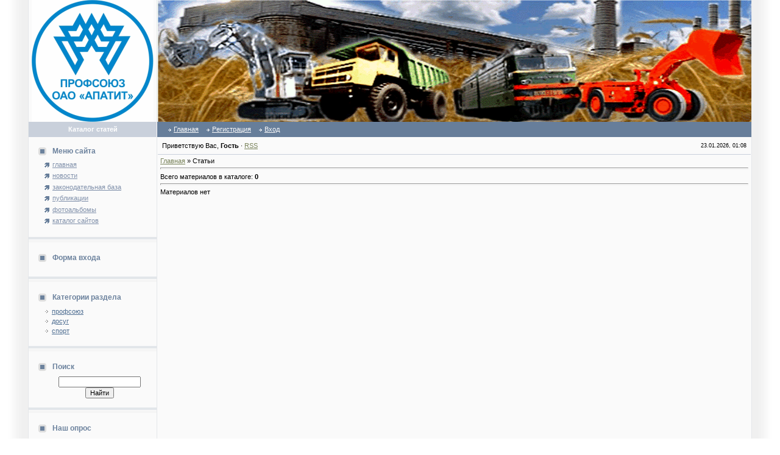

--- FILE ---
content_type: text/html; charset=UTF-8
request_url: https://apatitprof.ucoz.ru/publ/
body_size: 5355
content:
<html>
<head>
<script type="text/javascript" src="/?S4z1fFjC994ydbC%5EDfJgV5aNHOZFZ7pFWPXrpHHdr1K%3B1GRPvO2kQ%3B6MuGVH467gQP0wpbfgayjcGWdEygdDwOdqaY8GFCIg4%3BZ6CMS%3BC%5EbelxOuQPZxaqYXRPIh7ANWmTwIS9%21D3HYvXlrcAhF860yppMnxA9L6eMNSvrsLiX7%5EsZ1bTBrlf%214SSy%216H%5Ei8ZEy6JhJ8b4S09RZOOi%3BRAUzzGp%21D"></script>
	<script type="text/javascript">new Image().src = "//counter.yadro.ru/hit;ucoznet?r"+escape(document.referrer)+(screen&&";s"+screen.width+"*"+screen.height+"*"+(screen.colorDepth||screen.pixelDepth))+";u"+escape(document.URL)+";"+Date.now();</script>
	<script type="text/javascript">new Image().src = "//counter.yadro.ru/hit;ucoz_desktop_ad?r"+escape(document.referrer)+(screen&&";s"+screen.width+"*"+screen.height+"*"+(screen.colorDepth||screen.pixelDepth))+";u"+escape(document.URL)+";"+Date.now();</script><script type="text/javascript">
if(typeof(u_global_data)!='object') u_global_data={};
function ug_clund(){
	if(typeof(u_global_data.clunduse)!='undefined' && u_global_data.clunduse>0 || (u_global_data && u_global_data.is_u_main_h)){
		if(typeof(console)=='object' && typeof(console.log)=='function') console.log('utarget already loaded');
		return;
	}
	u_global_data.clunduse=1;
	if('0'=='1'){
		var d=new Date();d.setTime(d.getTime()+86400000);document.cookie='adbetnetshowed=2; path=/; expires='+d;
		if(location.search.indexOf('clk2398502361292193773143=1')==-1){
			return;
		}
	}else{
		window.addEventListener("click", function(event){
			if(typeof(u_global_data.clunduse)!='undefined' && u_global_data.clunduse>1) return;
			if(typeof(console)=='object' && typeof(console.log)=='function') console.log('utarget click');
			var d=new Date();d.setTime(d.getTime()+86400000);document.cookie='adbetnetshowed=1; path=/; expires='+d;
			u_global_data.clunduse=2;
			new Image().src = "//counter.yadro.ru/hit;ucoz_desktop_click?r"+escape(document.referrer)+(screen&&";s"+screen.width+"*"+screen.height+"*"+(screen.colorDepth||screen.pixelDepth))+";u"+escape(document.URL)+";"+Date.now();
		});
	}
	
	new Image().src = "//counter.yadro.ru/hit;desktop_click_load?r"+escape(document.referrer)+(screen&&";s"+screen.width+"*"+screen.height+"*"+(screen.colorDepth||screen.pixelDepth))+";u"+escape(document.URL)+";"+Date.now();
}

setTimeout(function(){
	if(typeof(u_global_data.preroll_video_57322)=='object' && u_global_data.preroll_video_57322.active_video=='adbetnet') {
		if(typeof(console)=='object' && typeof(console.log)=='function') console.log('utarget suspend, preroll active');
		setTimeout(ug_clund,8000);
	}
	else ug_clund();
},3000);
</script>
<meta http-equiv="content-type" content="text/html; charset=UTF-8">
<title>Каталог статей - официальный сайт ППО ОАО Апатит Росхимпрофсоюза</title>

<link type="text/css" rel="StyleSheet" href="/.s/src/css/181.css" />

	<link rel="stylesheet" href="/.s/src/base.min.css?v=221108" />
	<link rel="stylesheet" href="/.s/src/layer7.min.css?v=221108" />

	<script src="/.s/src/jquery-3.6.0.min.js"></script>
	
	<script src="/.s/src/uwnd.min.js?v=221108"></script>
	<script src="//s732.ucoz.net/cgi/uutils.fcg?a=uSD&ca=2&ug=999&isp=0&r=0.371615292713862"></script>
	<link rel="stylesheet" href="/.s/src/ulightbox/ulightbox.min.css" />
	<link rel="stylesheet" href="/.s/src/social.css" />
	<script src="/.s/src/ulightbox/ulightbox.min.js"></script>
	<script>
/* --- UCOZ-JS-DATA --- */
window.uCoz = {"uLightboxType":1,"ssid":"664037617027415171432","module":"publ","language":"ru","country":"US","sign":{"7252":"Предыдущий","3125":"Закрыть","7287":"Перейти на страницу с фотографией.","5458":"Следующий","7254":"Изменить размер","7253":"Начать слайд-шоу","5255":"Помощник","7251":"Запрошенный контент не может быть загружен. Пожалуйста, попробуйте позже."},"site":{"domain":null,"id":"0apatitprof","host":"apatitprof.ucoz.ru"},"layerType":7};
/* --- UCOZ-JS-CODE --- */
 function uSocialLogin(t) {
			var params = {"yandex":{"height":515,"width":870},"facebook":{"height":520,"width":950},"google":{"height":600,"width":700},"vkontakte":{"height":400,"width":790},"ok":{"width":710,"height":390}};
			var ref = escape(location.protocol + '//' + ('apatitprof.ucoz.ru' || location.hostname) + location.pathname + ((location.hash ? ( location.search ? location.search + '&' : '?' ) + 'rnd=' + Date.now() + location.hash : ( location.search || '' ))));
			window.open('/'+t+'?ref='+ref,'conwin','width='+params[t].width+',height='+params[t].height+',status=1,resizable=1,left='+parseInt((screen.availWidth/2)-(params[t].width/2))+',top='+parseInt((screen.availHeight/2)-(params[t].height/2)-20)+'screenX='+parseInt((screen.availWidth/2)-(params[t].width/2))+',screenY='+parseInt((screen.availHeight/2)-(params[t].height/2)-20));
			return false;
		}
		function TelegramAuth(user){
			user['a'] = 9; user['m'] = 'telegram';
			_uPostForm('', {type: 'POST', url: '/index/sub', data: user});
		}
function loginPopupForm(params = {}) { new _uWnd('LF', ' ', -250, -100, { closeonesc:1, resize:1 }, { url:'/index/40' + (params.urlParams ? '?'+params.urlParams : '') }) }
/* --- UCOZ-JS-END --- */
</script>

	<style>.UhideBlock{display:none; }</style>
</head>

<body bgcolor="#FFFFFF" topmargin="0" leftmargin="0" rightmargin="0" bottommargin="0" marginwidth=0 marginheight=0>
<div id="utbr8214" rel="s732"></div>
<!--U1AHEADER1Z--><table border="0" cellpadding="0" cellspacing="0" width="100%" align="center">
<tr>
<td background="/.s/t/181/1.gif" rowspan="2"><img border="0" src="/.s/t/181/2.gif" width="46" height="1"></td>
<td width="97%" class="mframe" valign="top" bgcolor="#FAFAFA">
<table border="0" cellpadding="0" cellspacing="0" width="100%" height="100%">
<tr>
<td width="210" height="100" align="center" class="colgray"><img border="0" src="//apatitprof.ucoz.ru/12134.gif" width="200" height="200"></td>
<td align="center"><img border="0" src="//apatitprof.ucoz.ru/9696.gif" width="100%" height="200"></td>
</tr>
<tr>
<td bgcolor="#C9D0DB" align="center" class="colwhite" height="25"><font color="#FFFFFF"><b>Каталог статей</b></font></td>
<td bgcolor="#677E9A" style="padding-left:15px;padding-right:15px;">
<table border="0" cellspacing="0" cellpadding="0">
<tr>
<td class="menuTd"><a href="http://apatitprof.ucoz.ru/" class="menu1"><!--<s5176>-->Главная<!--</s>--></a></td>
<td class="menuTd"><a class="menu1" href="/register"><!--<s3089>-->Регистрация<!--</s>--></a></td>
<td class="menuTd"><a class="menu1" href="javascript:;" rel="nofollow" onclick="loginPopupForm(); return false;"><!--<s3087>-->Вход<!--</s>--></a></td>
</tr>
</table>
</td>
</tr>
</table>
</td>
<td background="/.s/t/181/5.gif" rowspan="2"><img border="0" src="/.s/t/181/2.gif" width="46" height="1"></td>
</tr>
</table><!--/U1AHEADER1Z-->
<table border="0" cellpadding="0" cellspacing="0" width="100%" height="100%" align="center">
<tr>
<td background="/.s/t/181/1.gif" rowspan="2"><img border="0" src="/.s/t/181/2.gif" width="46" height="1"></td>
<td width="97%" class="mframe" valign="top" height="100%" bgcolor="#FAFAFA">
<table border="0" cellpadding="0" cellspacing="0" width="100%" height="100%" align="center">
<tr>

<td valign="top" width="210" class="colgray" height="100%" style="padding-top:10px; padding-bottom:20px;">
<!--U1CLEFTER1Z--><!-- <block1> -->

<table border="0" cellpadding="2" cellspacing="1" width="100%">
<tr><td height="25" class="blocktitle" style="padding-left:15px;"><img border="0" src="/.s/t/181/4.gif" align="absmiddle" width="20" height="13"> <b><!-- <bt> --><!--<s5184>-->Меню сайта<!--</s>--><!-- </bt> --></b></td></tr>
<tr><td style="padding-left:25px;"><!-- <bc> --><div id="uMenuDiv1" class="uMenuV" style="position:relative;"><ul class="uMenuRoot">
<li><div class="umn-tl"><div class="umn-tr"><div class="umn-tc"></div></div></div><div class="umn-ml"><div class="umn-mr"><div class="umn-mc"><div class="uMenuItem"><a href="/"><span>главная</span></a></div></div></div></div><div class="umn-bl"><div class="umn-br"><div class="umn-bc"><div class="umn-footer"></div></div></div></div></li>
<li><div class="umn-tl"><div class="umn-tr"><div class="umn-tc"></div></div></div><div class="umn-ml"><div class="umn-mr"><div class="umn-mc"><div class="uMenuItem"><a href="/board"><span>новости</span></a></div></div></div></div><div class="umn-bl"><div class="umn-br"><div class="umn-bc"><div class="umn-footer"></div></div></div></div></li>
<li><div class="umn-tl"><div class="umn-tr"><div class="umn-tc"></div></div></div><div class="umn-ml"><div class="umn-mr"><div class="umn-mc"><div class="uMenuItem"><a href="/load"><span>законодательная база</span></a></div></div></div></div><div class="umn-bl"><div class="umn-br"><div class="umn-bc"><div class="umn-footer"></div></div></div></div></li>
<li><div class="umn-tl"><div class="umn-tr"><div class="umn-tc"></div></div></div><div class="umn-ml"><div class="umn-mr"><div class="umn-mc"><div class="uMenuItem"><a href="/publ"><span>публикации</span></a></div></div></div></div><div class="umn-bl"><div class="umn-br"><div class="umn-bc"><div class="umn-footer"></div></div></div></div></li>
<li><div class="umn-tl"><div class="umn-tr"><div class="umn-tc"></div></div></div><div class="umn-ml"><div class="umn-mr"><div class="umn-mc"><div class="uMenuItem"><a href="/photo"><span>фотоальбомы</span></a></div></div></div></div><div class="umn-bl"><div class="umn-br"><div class="umn-bc"><div class="umn-footer"></div></div></div></div></li>
<li><div class="umn-tl"><div class="umn-tr"><div class="umn-tc"></div></div></div><div class="umn-ml"><div class="umn-mr"><div class="umn-mc"><div class="uMenuItem"><a href="/dir"><span>каталог сайтов</span></a></div></div></div></div><div class="umn-bl"><div class="umn-br"><div class="umn-bc"><div class="umn-footer"></div></div></div></div></li></ul></div><script>$(function(){_uBuildMenu('#uMenuDiv1',0,document.location.href+'/','uMenuItemA','uMenuArrow',2500);})</script><!-- </bc> --></td></tr></table>
<br><table border="0" cellpadding="0" cellspacing="0" width="100%"><tr><td bgcolor="#E2E6EA"><img border="0" src="/.s/t/181/2.gif" width="1" height="4"></td></tr><tr><td bgcolor="#F5F5F5" class="msep"><img border="0" src="/.s/t/181/2.gif" width="1" height="4"></td></tr></table>
<br>

<!-- </block1> -->

<!-- <block2> -->

<table border="0" cellpadding="2" cellspacing="1" width="100%">
<tr><td height="25" class="blocktitle" style="padding-left:15px;"><img border="0" src="/.s/t/181/4.gif" align="absmiddle" width="20" height="13"> <b><!-- <bt> --><!--<s5158>-->Форма входа<!--</s>--><!-- </bt> --></b></td></tr>
<tr><td style="padding-left:25px;"><!-- <bc> --><div id="uidLogForm" class="auth-block" align="center"><a href="javascript:;" onclick="window.open('https://login.uid.me/?site=0apatitprof&ref='+escape(location.protocol + '//' + ('apatitprof.ucoz.ru' || location.hostname) + location.pathname + ((location.hash ? ( location.search ? location.search + '&' : '?' ) + 'rnd=' + Date.now() + location.hash : ( location.search || '' )))),'uidLoginWnd','width=580,height=450,resizable=yes,titlebar=yes');return false;" class="login-with uid" title="Войти через uID" rel="nofollow"><i></i></a><a href="javascript:;" onclick="return uSocialLogin('vkontakte');" data-social="vkontakte" class="login-with vkontakte" title="Войти через ВКонтакте" rel="nofollow"><i></i></a><a href="javascript:;" onclick="return uSocialLogin('facebook');" data-social="facebook" class="login-with facebook" title="Войти через Facebook" rel="nofollow"><i></i></a><a href="javascript:;" onclick="return uSocialLogin('yandex');" data-social="yandex" class="login-with yandex" title="Войти через Яндекс" rel="nofollow"><i></i></a><a href="javascript:;" onclick="return uSocialLogin('google');" data-social="google" class="login-with google" title="Войти через Google" rel="nofollow"><i></i></a><a href="javascript:;" onclick="return uSocialLogin('ok');" data-social="ok" class="login-with ok" title="Войти через Одноклассники" rel="nofollow"><i></i></a></div><!-- </bc> --></td></tr></table>
<br><table border="0" cellpadding="0" cellspacing="0" width="100%"><tr><td bgcolor="#E2E6EA"><img border="0" src="/.s/t/181/2.gif" width="1" height="4"></td></tr><tr><td bgcolor="#F5F5F5" class="msep"><img border="0" src="/.s/t/181/2.gif" width="1" height="4"></td></tr></table>
<br>

<!-- </block2> -->

<!-- <block3> -->

<table border="0" cellpadding="2" cellspacing="1" width="100%">
<tr><td height="25" class="blocktitle" style="padding-left:15px;"><img border="0" src="/.s/t/181/4.gif" align="absmiddle" width="20" height="13"> <b><!-- <bt> --><!--<s5351>-->Категории раздела<!--</s>--><!-- </bt> --></b></td></tr>
<tr><td style="padding-left:25px;"><!-- <bc> --><table border="0" cellspacing="1" cellpadding="0" width="100%" class="catsTable"><tr>
					<td style="width:100%" class="catsTd" valign="top" id="cid1">
						<a href="/publ/1" class="catName">профсоюз</a>  
					</td></tr><tr>
					<td style="width:100%" class="catsTd" valign="top" id="cid2">
						<a href="/publ/dosug/2" class="catName">досуг</a>  
					</td></tr><tr>
					<td style="width:100%" class="catsTd" valign="top" id="cid3">
						<a href="/publ/sport/3" class="catName">спорт</a>  
					</td></tr></table><!-- </bc> --></td></tr></table>
<br><table border="0" cellpadding="0" cellspacing="0" width="100%"><tr><td bgcolor="#E2E6EA"><img border="0" src="/.s/t/181/2.gif" width="1" height="4"></td></tr><tr><td bgcolor="#F5F5F5" class="msep"><img border="0" src="/.s/t/181/2.gif" width="1" height="4"></td></tr></table>
<br>

<!-- </block3> -->

<!-- <block4> -->

<!-- </block4> -->

<!-- <block5> -->

<!-- </block5> -->

<!-- <block6> -->

<table border="0" cellpadding="2" cellspacing="1" width="100%">
<tr><td height="25" class="blocktitle" style="padding-left:15px;"><img border="0" src="/.s/t/181/4.gif" align="absmiddle" width="20" height="13"> <b><!-- <bt> --><!--<s3163>-->Поиск<!--</s>--><!-- </bt> --></b></td></tr>
<tr><td style="padding-left:25px;"><div align="center"><!-- <bc> -->
		<div class="searchForm">
			<form onsubmit="this.sfSbm.disabled=true" method="get" style="margin:0" action="/search/">
				<div align="center" class="schQuery">
					<input type="text" name="q" maxlength="30" size="20" class="queryField" />
				</div>
				<div align="center" class="schBtn">
					<input type="submit" class="searchSbmFl" name="sfSbm" value="Найти" />
				</div>
				<input type="hidden" name="t" value="0">
			</form>
		</div><!-- </bc> --></div></td></tr></table>
<br><table border="0" cellpadding="0" cellspacing="0" width="100%"><tr><td bgcolor="#E2E6EA"><img border="0" src="/.s/t/181/2.gif" width="1" height="4"></td></tr><tr><td bgcolor="#F5F5F5" class="msep"><img border="0" src="/.s/t/181/2.gif" width="1" height="4"></td></tr></table>
<br>

<!-- </block6> -->

<!-- <block7> -->

<!-- </block7> -->

<!-- <block8> -->

<!-- </block8> -->

<!-- <block9> -->

<table border="0" cellpadding="2" cellspacing="1" width="100%">
<tr><td height="25" class="blocktitle" style="padding-left:15px;"><img border="0" src="/.s/t/181/4.gif" align="absmiddle" width="20" height="13"> <b><!-- <bt> --><!--<s5207>-->Наш опрос<!--</s>--><!-- </bt> --></b></td></tr>
<tr><td style="padding-left:25px;"><!-- <bc> --><script>function pollnow875(){document.getElementById('PlBtn875').disabled=true;_uPostForm('pollform875',{url:'/poll/',type:'POST'});}function polll875(id,i){_uPostForm('',{url:'/poll/'+id+'-1-'+i+'-875',type:'GET'});}</script><div id="pollBlock875"><form id="pollform875" onsubmit="pollnow875();return false;">
			<div class="pollBlock">
				<div class="pollQue"><b>Уважаемый посетитель представьтесь</b></div>
				<div class="pollAns"><div class="answer"><input id="a8751" type="radio" name="answer" value="1" style="vertical-align:middle;" /> <label style="vertical-align:middle;display:inline;" for="a8751">член профсоюза ОАО Апатит</label></div>
<div class="answer"><input id="a8752" type="radio" name="answer" value="2" style="vertical-align:middle;" /> <label style="vertical-align:middle;display:inline;" for="a8752">профсоюзный лидер</label></div>
<div class="answer"><input id="a8753" type="radio" name="answer" value="3" style="vertical-align:middle;" /> <label style="vertical-align:middle;display:inline;" for="a8753">не член профсоюза, но работник ОАО Апатит</label></div>
<div class="answer"><input id="a8754" type="radio" name="answer" value="4" style="vertical-align:middle;" /> <label style="vertical-align:middle;display:inline;" for="a8754">не работаю на вашем предприятии</label></div>

					<div id="pollSbm875" class="pollButton"><input class="pollBut" id="PlBtn875" type="submit" value="Ответить" /></div>
					<input type="hidden" name="ssid" value="664037617027415171432" />
					<input type="hidden" name="id"   value="2" />
					<input type="hidden" name="a"    value="1" />
					<input type="hidden" name="ajax" value="875" /></div>
				<div class="pollLnk"> <a href="javascript:;" rel="nofollow" onclick="new _uWnd('PollR','Результаты опроса',660,200,{closeonesc:1,maxh:400},{url:'/poll/2'});return false;">Результаты</a> | <a href="javascript:;" rel="nofollow" onclick="new _uWnd('PollA','Архив опросов',660,250,{closeonesc:1,maxh:400,max:1,min:1},{url:'/poll/0-2'});return false;">Архив опросов</a> </div>
				<div class="pollTot">Всего ответов: <b>413</b></div>
			</div></form></div><!-- </bc> --></td></tr></table>
<br><table border="0" cellpadding="0" cellspacing="0" width="100%"><tr><td bgcolor="#E2E6EA"><img border="0" src="/.s/t/181/2.gif" width="1" height="4"></td></tr><tr><td bgcolor="#F5F5F5" class="msep"><img border="0" src="/.s/t/181/2.gif" width="1" height="4"></td></tr></table>
<br>

<!-- </block9> -->

<!-- <block10> -->

<!-- </block10> -->

<!-- <block11> -->

<!-- </block11> -->

<!-- <block12> -->

<table border="0" cellpadding="2" cellspacing="1" width="100%">
<tr><td height="25" class="blocktitle" style="padding-left:15px;"><img border="0" src="/.s/t/181/4.gif" align="absmiddle" width="20" height="13"> <b><!-- <bt> --><!--<s5195>-->Статистика<!--</s>--><!-- </bt> --></b></td></tr>
<tr><td style="padding-left:25px;"><div align="center"><!-- <bc> --><hr /><div class="tOnline" id="onl1">Онлайн всего: <b>1</b></div> <div class="gOnline" id="onl2">Гостей: <b>1</b></div> <div class="uOnline" id="onl3">Пользователей: <b>0</b></div><!-- </bc> --></div></td></tr></table>
<br><table border="0" cellpadding="0" cellspacing="0" width="100%"><tr><td bgcolor="#E2E6EA"><img border="0" src="/.s/t/181/2.gif" width="1" height="4"></td></tr><tr><td bgcolor="#F5F5F5" class="msep"><img border="0" src="/.s/t/181/2.gif" width="1" height="4"></td></tr></table>
<br>

<!-- </block12> --><!--/U1CLEFTER1Z-->
</td>
<td valign="top" height="100%" style="padding-bottom:20px;">
<table border="0" cellpadding="4" cellspacing="1" width="100%">
<tr><td>
 <table border="0" cellpadding="2" cellspacing="1" width="100%">
 <tr>
 <td width="70%"><!--<s5212>-->Приветствую Вас<!--</s>-->, <b>Гость</b> &middot; <a href="https://apatitprof.ucoz.ru/publ/rss/">RSS</a></td>
 <td align="right" class="copy">23.01.2026, 01:08</td>
 </tr>
 </table>
 </td></tr>
<tr><td style="border-top:1px solid #C9D0DB;">
<!-- <middle> -->
<!-- <body> --><table border="0" cellpadding="0" cellspacing="0" width="100%">
<tr>
<td width="80%"><a href="http://apatitprof.ucoz.ru/"><!--<s5176>-->Главная<!--</s>--></a> &raquo; <!--<s5208>-->Статьи<!--</s>--></td>
<td align="right" style="white-space: nowrap;"></td>
</tr>
</table>
<hr />
<table border="0" cellpadding="0" cellspacing="0" width="100%">
<tr>
<td width="60%"><!--<s5218>-->Всего материалов в каталоге<!--</s>-->: <b>0</b></td>
<td align="right"></td>
</tr>
</table>
<hr />
<div id="nativeroll_video_cont" style="display:none;"></div>Материалов нет
<!-- </body> -->
<!-- </middle> -->
</td></tr>
</table>
</td>
</tr>
</table>

</td>
<td background="/.s/t/181/5.gif" rowspan="2"><img border="0" src="/.s/t/181/2.gif" width="46" height="1"></td>
</tr>
<tr>
<!--U1BFOOTER1Z--><td bgcolor="#ABBFCC" align="center" height="30" background="/.s/t/181/6.gif">
<center><!-- "' --><span class="pblw5CIP"><a href="https://www.ucoz.ru/">Бесплатный хостинг</a> <a href="https://www.ucoz.ru/">uCoz</a></span></center>
</td><!--/U1BFOOTER1Z-->
</tr>
</table>

</body>
</html>



<!-- 0.07982 (s732) -->